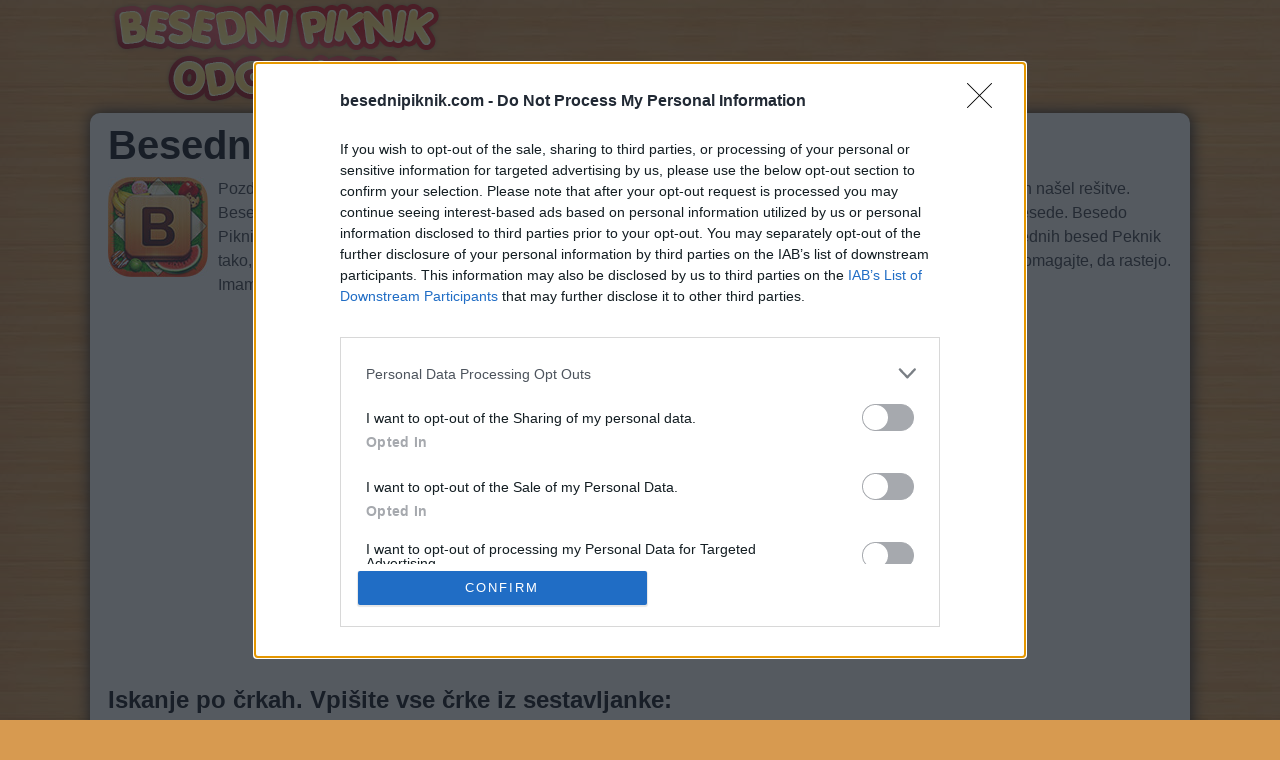

--- FILE ---
content_type: text/html; charset=UTF-8
request_url: https://besednipiknik.com/stopnja-174.html
body_size: 9321
content:
<!DOCTYPE html>
<html xmlns="http://www.w3.org/1999/xhtml" lang="sl" prefix="og: http://ogp.me/ns#">
<head>
		<title>Besedni Piknik Stopnja 174 odgovori | Vse ravni</title>
        <meta http-equiv="Content-Type" content="text/html; charset=UTF-8" />
		<meta name="viewport" content="width=device-width, initial-scale=1.0" />
    <meta name="robots" content="index,follow" />
    <meta name="description" content="Izvedite vse priljubljene Besedni piknik Odgovori in šifri za iPhone, iPad in Android. Preprosto iskanje!" />
    <meta property="og:type" content="website" />
    <meta property="og:url" content="http://besednipiknik.com/" />
    <meta property="og:title" content="Besedni Piknik Stopnja 174 odgovori | Vse ravni" />
    <meta property="og:description" content="Izvedite vse priljubljene Besedni piknik Odgovori in šifri za iPhone, iPad in Android. Preprosto iskanje!" />
    <meta property="og:image" content="http://besednipiknik.com/template/images/unnamed.png" />
    <meta property="og:image:width" content="300" />
    <meta property="og:image:height" content="300" /> 
    <meta property="fb:admins" content="100011925074493"/>
    <link rel="icon" href="//besednipiknik.com/template/images/favicon.png" type="image/png" />
    <style>body{color:#333;background:url(/template/images/wood.jpg) repeat scroll 0 0 #d79a50;font-family:"Helvetica Neue",Helvetica,Arial,sans-serif;font-size:1rem;line-height:1.5;margin:0}A:link{color:#0f4d8d;text-decoration:none}A:visited{color:#0f4d8d}A:active{color:#CAA332}img{vertical-align:middle}ul{list-style:none}*{margin:0;padding:0}*,::after,::before{-webkit-box-sizing:inherit;box-sizing:inherit}h1,h2,h3,h4,h5,h6{margin-bottom:.5rem;font-family:inherit;font-weight:600;line-height:1.1;color:inherit;color:#000}h1{font-size:2.5rem}h2{font-size:1.5rem}h3{font-size:1.4rem}h4{font-size:1.3rem}h5{font-size:1.2rem}h6{font-size:1rem}hr{margin-top:1rem;margin-bottom:1rem;border:0;border-top-width:0;border-top-style:none;border-top-color:currentcolor;border-top:1px solid rgba(0,0,0,.1)}p{margin-top:0;margin-bottom:1rem}dl,ol,ul{margin-top:0;margin-bottom:1rem}ul{list-style:none}form #website{display:none}#fb-load-msg{margin:20px 0;font-size:23px;min-height:300px;transition:ease-in-out 0.5s}.amp #fb-load-msg{font-size:0}#taboola-below-article-thumbnails{min-height:300px}.sr-only{position:absolute;width:1px;height:1px;padding:0;margin:-1px;overflow:hidden;clip:rect(0,0,0,0);border:0}.content{padding:10px 8px 30px 8px}.container,.footercontainer{margin:0 auto;max-width:1080px;padding-bottom:15px}.container{background:#f1eee2;border-radius:10px;box-shadow:1px 0 16px #000;padding:0 10px}.footercontainer{color:#825b10;font-size:17px}.footercontainer a,.footercontainer a:visited{color:#825b10;font-weight:700}.appdescription{margin:10px 0}.appdescription strong{font-weight:400}.appimage{float:left;margin:0 10px 10px 0}.header{margin-bottom:3px;min-height:110px}.header .head-m{text-align:right;float:right;padding-left:0}.header .sharing{padding:40px 0 0 30px;float:left}.nav-header{display:block;padding:0 15px;font-size:11px;font-weight:700;line-height:20px;color:#999;text-shadow:0 1px 0 rgba(255,255,255,.5);text-transform:uppercase}.logo-img{text-align:left;width:auto;vertical-align:top;float:left;min-height:105px}@media screen and (max-width:685px){.content{float:none;margin:0;padding:10px 1px 10px 1px}.sidebox{float:none;width:100%;padding:0;margin:5px}.langtext{display:none}.logo-img{text-align:center;float:none;margin:17px 0}.logo-img img{width:90%;max-width:300px}.header .sharing{padding:8px 0 0 5px;float:none}}.boxad{text-align:center;padding:8px;margin:20px 0;min-height:320px}.boxad strong{display:block;font-weight:400;color:#000;font-size:12px;margin:10px 0}.input-group{position:relative;display:table;border-collapse:separate}.form-control{display:block;width:100%;padding:.375rem .75rem;font-size:1rem;text-transform:uppercase;line-height:1.5;color:#55595c;background-color:#fff;background-image:none;border:1px solid #ccc;border-radius:.25rem;border-top-right-radius:.25rem;border-bottom-right-radius:.25rem}.form-control:focus{border-color:#d9534f}.input-group .form-control{position:relative;z-index:2;float:left;width:100%;margin-bottom:0}.btn{display:inline-block;padding:.375rem 1rem;font-size:1rem;font-weight:400;line-height:1.5;text-align:center;white-space:nowrap;vertical-align:middle;cursor:pointer;-webkit-user-select:none;-moz-user-select:none;-ms-user-select:none;user-select:none;border:1px solid transparent;border-top-color:transparent;border-right-color:transparent;border-bottom-color:transparent;border-left-color:transparent;border-radius:.25rem;border-top-left-radius:.25rem;border-bottom-left-radius:.25rem}.btn-danger{color:#fff;background-color:#d9534f;border-color:#d9534f}.btn-danger:hover,.btn-danger:focus{color:#fff;background-color:#c9302c;border-color:#c12e2a}.input-group-btn>.btn{position:relative}.input-group .form-control,.input-group-addon,.input-group-btn{display:table-cell}.input-group-addon,.input-group-btn{width:1%;white-space:nowrap;vertical-align:middle}.input-group-btn{position:relative;font-size:0;white-space:nowrap}.input-group-btn:last-child>.btn,.input-group-btn:last-child>.btn-group{z-index:2;margin-left:-1px}.input-group .form-control:last-child,.input-group-addon:last-child,.input-group-btn:first-child>.btn-group:not(:first-child)>.btn,.input-group-btn:first-child>.btn:not(:first-child),.input-group-btn:last-child>.btn,.input-group-btn:last-child>.btn-group>.btn,.input-group-btn:last-child>.dropdown-toggle{border-top-left-radius:0;border-bottom-left-radius:0}.alert{padding:15px;margin-bottom:1rem;border:1px solid transparent;border-top-color:transparent;border-right-color:transparent;border-bottom-color:transparent;border-left-color:transparent;border-radius:.25rem}.alert-danger{color:#a94442;background-color:#f2dede;border-color:#ebcccc}.levels li{background:#e0c37f url(/template/images/bg2.jpg) repeat scroll 0 0;border:1px solid #c18d14;border-radius:15px;margin:5px;padding:10px 15px}.levels li a{color:#000;font-weight:700;display:block;font-size:18px}.levels li a span{font-size:13px}.levels li a:hover{color:#702b06}.levels li.ads{height:auto;width:auto;background:none;box-shadow:none;border:none}ul.level_list li span{margin:0 15px 0 4px}ul.level_list li{margin:2px 0;background-color:#e5d69f;border:1px solid #e3bf79}ul.level_list li a{color:#000}ul.level_list li a:hover{color:#67300d}ul.level_list li.ads{background:none;border:none;height:auto;width:auto}.partners li{margin:5px;display:inline-block}.partners h4{margin:5px 0;color:#000;font-size:13px;text-align:center}.words{padding:0 15px 15px}.words span{background:#d8ac6a;border-radius:4px;border:2px solid #fff;box-shadow:0 0 2px #000 inset;color:#551d03;display:inline-block;font-weight:700;font-family:Verdana;margin:0 1px;min-width:19px;padding:2px 5px;text-align:center;text-transform:uppercase}.clear{clear:both}.sidebox{float:right;width:300px;overflow:hidden;padding:0 0 0 16px;background:#acd6ff}.sidebox .widget{padding-top:20px}.sidebox p{color:#3371b1;font-size:30px;font-weight:700;text-transform:uppercase}.sidebox ul{list-style:outside none none;padding:4px 5px 0 0}.top-ads{color:#fff;font-size:22px;padding:10px 0;text-align:center}.widget-games li{margin:5px 0}.widget-games a{color:#faefe1}.widget-games img{float:left;margin:2px 8px}.answerimages{margin:10px 0}.answerimages li{display:inline-block;position:relative;margin:14px 10px;border:3px solid #ffb47d}.answerimages li img{margin:0}.post-ratings{width:100%;filter:alpha(opacity=100);-moz-opacity:1;opacity:1;text-align:right}.post-ratings-loading{display:none;height:16px;text-align:left}.post-ratings-image{border:0}.post-ratings IMG,.post-ratings-loading IMG,.post-ratings-image IMG{border:0;padding:0;margin:0}.post-ratings-comment-author{font-weight:400;font-style:italic}.game-list{border-top:3px solid #ffb400;margin-top:15px;padding:5px 0}.game-list h4{color:#c39;font-size:30px;padding:6px 0;text-transform:uppercase}.game-list a{color:#000}.game-list li{display:inline-block;margin:6px 10px}.game-list li img{display:block}.game-list li span{margin:3px;display:block;text-align:center}.trade{float:right;font-size:12px;max-width:500px}.right{float:right;text-decoration:none}.error{color:#BE311B;font-weight:700}div.row input,div.row textarea{background:#fff none repeat scroll 0 0;border:1px solid #ccc;border-radius:5px;font-size:14px;padding:4px 6px;min-width:40%;width:300px}div.row p{margin:4px 0 10px}.next-button{border:1px solid #643800;background-color:#cba559;box-shadow:0 0 5px rgba(0,0,0,.5);padding:5px 10px;font-size:30px;font-weight:lighter;color:#643800;vertical-align:middle;cursor:pointer;text-decoration:none;width:130px;text-align:center;text-transform:uppercase;margin:7px auto;border-radius:10px}.next-button a{text-decoration:none;color:#643800;display:block}.ui-message{background:#fff none repeat scroll 0 0;border:1px solid #aaa;border-radius:5px;padding:5px;text-align:left}#tbl-next-up{display:none}</style>
    
    <!-- InMobi Choice. Consent Manager Tag v3.0 (for TCF 2.2) -->
<script type="text/javascript" async=true>
(function() {
  var host = window.location.hostname;
  var element = document.createElement('script');
  var firstScript = document.getElementsByTagName('script')[0];
  var url = 'https://cmp.inmobi.com'
    .concat('/choice/', '0QFE0dvpcqXxU', '/', host, '/choice.js?tag_version=V3');
  var uspTries = 0;
  var uspTriesLimit = 3;
  element.async = true;
  element.type = 'text/javascript';
  element.src = url;

  firstScript.parentNode.insertBefore(element, firstScript);

  function makeStub() {
    var TCF_LOCATOR_NAME = '__tcfapiLocator';
    var queue = [];
    var win = window;
    var cmpFrame;

    function addFrame() {
      var doc = win.document;
      var otherCMP = !!(win.frames[TCF_LOCATOR_NAME]);

      if (!otherCMP) {
        if (doc.body) {
          var iframe = doc.createElement('iframe');

          iframe.style.cssText = 'display:none';
          iframe.name = TCF_LOCATOR_NAME;
          doc.body.appendChild(iframe);
        } else {
          setTimeout(addFrame, 5);
        }
      }
      return !otherCMP;
    }

    function tcfAPIHandler() {
      var gdprApplies;
      var args = arguments;

      if (!args.length) {
        return queue;
      } else if (args[0] === 'setGdprApplies') {
        if (
          args.length > 3 &&
          args[2] === 2 &&
          typeof args[3] === 'boolean'
        ) {
          gdprApplies = args[3];
          if (typeof args[2] === 'function') {
            args[2]('set', true);
          }
        }
      } else if (args[0] === 'ping') {
        var retr = {
          gdprApplies: gdprApplies,
          cmpLoaded: false,
          cmpStatus: 'stub'
        };

        if (typeof args[2] === 'function') {
          args[2](retr);
        }
      } else {
        if(args[0] === 'init' && typeof args[3] === 'object') {
          args[3] = Object.assign(args[3], { tag_version: 'V3' });
        }
        queue.push(args);
      }
    }

    function postMessageEventHandler(event) {
      var msgIsString = typeof event.data === 'string';
      var json = {};

      try {
        if (msgIsString) {
          json = JSON.parse(event.data);
        } else {
          json = event.data;
        }
      } catch (ignore) {}

      var payload = json.__tcfapiCall;

      if (payload) {
        window.__tcfapi(
          payload.command,
          payload.version,
          function(retValue, success) {
            var returnMsg = {
              __tcfapiReturn: {
                returnValue: retValue,
                success: success,
                callId: payload.callId
              }
            };
            if (msgIsString) {
              returnMsg = JSON.stringify(returnMsg);
            }
            if (event && event.source && event.source.postMessage) {
              event.source.postMessage(returnMsg, '*');
            }
          },
          payload.parameter
        );
      }
    }

    while (win) {
      try {
        if (win.frames[TCF_LOCATOR_NAME]) {
          cmpFrame = win;
          break;
        }
      } catch (ignore) {}

      if (win === window.top) {
        break;
      }
      win = win.parent;
    }
    if (!cmpFrame) {
      addFrame();
      win.__tcfapi = tcfAPIHandler;
      win.addEventListener('message', postMessageEventHandler, false);
    }
  };

  makeStub();

  function makeGppStub() {
    const CMP_ID = 10;
    const SUPPORTED_APIS = [
      '2:tcfeuv2',
      '6:uspv1',
      '7:usnatv1',
      '8:usca',
      '9:usvav1',
      '10:uscov1',
      '11:usutv1',
      '12:usctv1'
    ];

    window.__gpp_addFrame = function (n) {
      if (!window.frames[n]) {
        if (document.body) {
          var i = document.createElement("iframe");
          i.style.cssText = "display:none";
          i.name = n;
          document.body.appendChild(i);
        } else {
          window.setTimeout(window.__gpp_addFrame, 10, n);
        }
      }
    };
    window.__gpp_stub = function () {
      var b = arguments;
      __gpp.queue = __gpp.queue || [];
      __gpp.events = __gpp.events || [];

      if (!b.length || (b.length == 1 && b[0] == "queue")) {
        return __gpp.queue;
      }

      if (b.length == 1 && b[0] == "events") {
        return __gpp.events;
      }

      var cmd = b[0];
      var clb = b.length > 1 ? b[1] : null;
      var par = b.length > 2 ? b[2] : null;
      if (cmd === "ping") {
        clb(
          {
            gppVersion: "1.1", // must be “Version.Subversion”, current: “1.1”
            cmpStatus: "stub", // possible values: stub, loading, loaded, error
            cmpDisplayStatus: "hidden", // possible values: hidden, visible, disabled
            signalStatus: "not ready", // possible values: not ready, ready
            supportedAPIs: SUPPORTED_APIS, // list of supported APIs
            cmpId: CMP_ID, // IAB assigned CMP ID, may be 0 during stub/loading
            sectionList: [],
            applicableSections: [-1],
            gppString: "",
            parsedSections: {},
          },
          true
        );
      } else if (cmd === "addEventListener") {
        if (!("lastId" in __gpp)) {
          __gpp.lastId = 0;
        }
        __gpp.lastId++;
        var lnr = __gpp.lastId;
        __gpp.events.push({
          id: lnr,
          callback: clb,
          parameter: par,
        });
        clb(
          {
            eventName: "listenerRegistered",
            listenerId: lnr, // Registered ID of the listener
            data: true, // positive signal
            pingData: {
              gppVersion: "1.1", // must be “Version.Subversion”, current: “1.1”
              cmpStatus: "stub", // possible values: stub, loading, loaded, error
              cmpDisplayStatus: "hidden", // possible values: hidden, visible, disabled
              signalStatus: "not ready", // possible values: not ready, ready
              supportedAPIs: SUPPORTED_APIS, // list of supported APIs
              cmpId: CMP_ID, // list of supported APIs
              sectionList: [],
              applicableSections: [-1],
              gppString: "",
              parsedSections: {},
            },
          },
          true
        );
      } else if (cmd === "removeEventListener") {
        var success = false;
        for (var i = 0; i < __gpp.events.length; i++) {
          if (__gpp.events[i].id == par) {
            __gpp.events.splice(i, 1);
            success = true;
            break;
          }
        }
        clb(
          {
            eventName: "listenerRemoved",
            listenerId: par, // Registered ID of the listener
            data: success, // status info
            pingData: {
              gppVersion: "1.1", // must be “Version.Subversion”, current: “1.1”
              cmpStatus: "stub", // possible values: stub, loading, loaded, error
              cmpDisplayStatus: "hidden", // possible values: hidden, visible, disabled
              signalStatus: "not ready", // possible values: not ready, ready
              supportedAPIs: SUPPORTED_APIS, // list of supported APIs
              cmpId: CMP_ID, // CMP ID
              sectionList: [],
              applicableSections: [-1],
              gppString: "",
              parsedSections: {},
            },
          },
          true
        );
      } else if (cmd === "hasSection") {
        clb(false, true);
      } else if (cmd === "getSection" || cmd === "getField") {
        clb(null, true);
      }
      //queue all other commands
      else {
        __gpp.queue.push([].slice.apply(b));
      }
    };
    window.__gpp_msghandler = function (event) {
      var msgIsString = typeof event.data === "string";
      try {
        var json = msgIsString ? JSON.parse(event.data) : event.data;
      } catch (e) {
        var json = null;
      }
      if (typeof json === "object" && json !== null && "__gppCall" in json) {
        var i = json.__gppCall;
        window.__gpp(
          i.command,
          function (retValue, success) {
            var returnMsg = {
              __gppReturn: {
                returnValue: retValue,
                success: success,
                callId: i.callId,
              },
            };
            event.source.postMessage(msgIsString ? JSON.stringify(returnMsg) : returnMsg, "*");
          },
          "parameter" in i ? i.parameter : null,
          "version" in i ? i.version : "1.1"
        );
      }
    };
    if (!("__gpp" in window) || typeof window.__gpp !== "function") {
      window.__gpp = window.__gpp_stub;
      window.addEventListener("message", window.__gpp_msghandler, false);
      window.__gpp_addFrame("__gppLocator");
    }
  };

  makeGppStub();

  var uspStubFunction = function() {
    var arg = arguments;
    if (typeof window.__uspapi !== uspStubFunction) {
      setTimeout(function() {
        if (typeof window.__uspapi !== 'undefined') {
          window.__uspapi.apply(window.__uspapi, arg);
        }
      }, 500);
    }
  };

  var checkIfUspIsReady = function() {
    uspTries++;
    if (window.__uspapi === uspStubFunction && uspTries < uspTriesLimit) {
      console.warn('USP is not accessible');
    } else {
      clearInterval(uspInterval);
    }
  };

  if (typeof window.__uspapi === 'undefined') {
    window.__uspapi = uspStubFunction;
    var uspInterval = setInterval(checkIfUspIsReady, 6000);
  }
})();
</script>
<!-- End InMobi Choice. Consent Manager Tag v3.0 (for TCF 2.2) -->
    </head>
<body>

  <div id="header_block" style="width:100%">
      <div class="top-header-block">
        <div class="header">
          <nav class="nav-header" style="max-width:1060px;margin:auto">
              <div class="row-main">

                  <div class="logo-img" style="width:auto">
                      <a href="//besednipiknik.com/">
                        <img alt="Besedni Piknik odgovori" title="Besedni Piknik odgovori" src="/template/images/logo.png" />
                      </a>
                  </div>
                 
                  
                  <div class="top-menu head-m" style="text-align:right">
                     
                  </div>

                  <div class="clear"></div>
              </div>
          </nav>
        </div>
          
                
      </div>
  </div>

  <div class="container">
    <div class="content">
      <h1>Besedni Piknik  odgovori</h1>      
      <div class="appdescription">
  <p>
<a class="appimage" href="/"><img src="/template/images/game.jpg" alt="Besedni Piknik" width="100" height="100" /></a>
Pozdravljeni vsi, tukaj smo danes z Besedni piknik, novim zanimivim kvizom za Android, ki je na našem pregledu in našel rešitve. 
Besedni piknik je zelo preprosta in zanimiva igra, v kateri bi se morali ujemati s primernimi črkami, da bi napisali besede.
Besedo Piknik lahko najdete na trgih Google Play in Apple Store.
Prosimo, da APNAX Games podpirate kot razvijalca besednih besed Peknik tako, da delite in ocenite igro s seznama prijateljev, več igralcev pomeni več prihodkov za razvijalca, zato prosim pomagajte, da rastejo.
<br />Imamo tudi APNAX nove odgovore na igro za  <a href="https://besednivrticek.com/" target="_blank">Besedni vrtiček</a>.
</p> 
</div> 
<div class="clear"></div>

<div class="boxad">
  <strong>Sponsored Links</strong>
  <script async src="https://pagead2.googlesyndication.com/pagead/js/adsbygoogle.js?client=ca-pub-5546198947036782"
     crossorigin="anonymous"></script>
<!-- besedpikni -->
<ins class="adsbygoogle"
     style="display:block"
     data-ad-client="ca-pub-5546198947036782"
     data-ad-slot="9235440819"
     data-ad-format="auto"
     data-full-width-responsive="true"></ins>
<script>
     (adsbygoogle = window.adsbygoogle || []).push({});
</script></div>

<h2 class="title">Iskanje po črkah. Vpišite vse črke iz sestavljanke:</h2>
<form method="get" target="_top" action="/">
  <div class="input-group">
    <label class="sr-only" for="search">Iskanje po črkah. Vpišite vse črke iz sestavljanke:</label>
    <input type="text" class="form-control" name="letters" id="search" placeholder="ABC" value="" >
    <span class="input-group-btn">
      <button class="btn btn-danger" type="submit">Iskanje</button>
    </span>
  </div>
</form>

<hr /> 
  <ul class="levels">
    <li><a href="/stopnja-174.html">Stopnja 174<br /><span>Črke: VALOJ</span></a></li>  </ul>

  <h2>Besedni Piknik Stopnja 174 odgovori</h2>
  
  <p>Odgovor na to sestavljanko je:</p>

  <div class="words">
    <span>V</span><span>A</span><span>L</span><br /><span>V</span><span>O</span><span>L</span><br /><span>V</span><span>A</span><span>L</span><span>J</span><br /><span>J</span><span>A</span><span>L</span><span>O</span><span>V</span><br /><span>V</span><span>O</span><span>L</span><span>J</span><span>A</span><br /> 
  </div>

  <div class="next-button" style="width:auto"><a href="/">Poiščite več odgovorov</a></div>

  
  
  <p>Tukaj lahko iščete svoj odgovor po številki ravni, vendar vam priporočamo, da iskanje poiščete s črkami.</p>
  
  <p>Izberite ravni:</p>
  
  <ul class="level_list" id="level_list">
    <li><span class="nr"></span><a href="/stopnja-169.html">Besedni Piknik Stopnja 169 odgovor</a></li>
<li><span class="nr"></span><a href="/stopnja-170.html">Besedni Piknik Stopnja 170 odgovor</a></li>
<li><span class="nr"></span><a href="/stopnja-171.html">Besedni Piknik Stopnja 171 odgovor</a></li>
<li><span class="nr"></span><a href="/stopnja-172.html">Besedni Piknik Stopnja 172 odgovor</a></li>
<li><span class="nr"></span><a href="/stopnja-173.html">Besedni Piknik Stopnja 173 odgovor</a></li>
<li><span class="nr"></span><a href="/stopnja-174.html"><strong>Besedni Piknik Stopnja 174 odgovor</strong></a></li>
<li><span class="nr"></span><a href="/stopnja-175.html">Besedni Piknik Stopnja 175 odgovor</a></li>
<li><span class="nr"></span><a href="/stopnja-176.html">Besedni Piknik Stopnja 176 odgovor</a></li>
<li><span class="nr"></span><a href="/stopnja-177.html">Besedni Piknik Stopnja 177 odgovor</a></li>
<li><span class="nr"></span><a href="/stopnja-178.html">Besedni Piknik Stopnja 178 odgovor</a></li>
<li><span class="nr"></span><a href="/stopnja-179.html">Besedni Piknik Stopnja 179 odgovor</a></li>
  </ul>
  <div style="padding:5px;">
    <script>
  var ratingsL10n = {"plugin_url":"/ratings","ajax_url":"/ratings/rating-ajax.php","text_wait":"Please rate only 1 post at a time.","image":"rt","image_ext":"gif","max":"5","show_loading":"1","show_fading":"1","custom":"0"};
  var ratings_mouseover_image=new Image();ratings_mouseover_image.src="/ratings/images/rating_over.gif";
  </script>
  <script defer src="/ratings/ratings.min.js"></script>
    <div id="post-ratings-9cfa7aefcc61936b70aaec6729329eda" class="post-ratings">
    <img id="rating_9cfa7aefcc61936b70aaec6729329eda_1" src="/ratings/images/rating_on.gif" alt="166 glasov, povprečje: 3,50 od 5" title="166 glasov, povprečje: 3,50 od 5"  onmouseover="current_rating('9cfa7aefcc61936b70aaec6729329eda', 1, '1 Star');" onmouseout="ratings_off(3.5, 4, 0);" onclick="rate_post();" onkeypress="rate_post();" style="cursor:pointer;border:0px;" />
<img id="rating_9cfa7aefcc61936b70aaec6729329eda_2" src="/ratings/images/rating_on.gif" alt="166 glasov, povprečje: 3,50 od 5" title="166 glasov, povprečje: 3,50 od 5"  onmouseover="current_rating('9cfa7aefcc61936b70aaec6729329eda', 2, '2 Stars');" onmouseout="ratings_off(3.5, 4, 0);" onclick="rate_post();" onkeypress="rate_post();" style="cursor:pointer;border:0px;" />
<img id="rating_9cfa7aefcc61936b70aaec6729329eda_3" src="/ratings/images/rating_on.gif" alt="166 glasov, povprečje: 3,50 od 5" title="166 glasov, povprečje: 3,50 od 5"  onmouseover="current_rating('9cfa7aefcc61936b70aaec6729329eda', 3, '3 Stars');" onmouseout="ratings_off(3.5, 4, 0);" onclick="rate_post();" onkeypress="rate_post();" style="cursor:pointer;border:0px;" />
<img id="rating_9cfa7aefcc61936b70aaec6729329eda_4" src="/ratings/images/rating_half.gif" alt="166 glasov, povprečje: 3,50 od 5" title="166 glasov, povprečje: 3,50 od 5"  onmouseover="current_rating('9cfa7aefcc61936b70aaec6729329eda', 4, '4 Stars');" onmouseout="ratings_off(3.5, 4, 0);" onclick="rate_post();" onkeypress="rate_post();" style="cursor:pointer;border:0px;" />
<img id="rating_9cfa7aefcc61936b70aaec6729329eda_5" src="/ratings/images/rating_off.gif" alt="166 glasov, povprečje: 3,50 od 5" title="166 glasov, povprečje: 3,50 od 5"  onmouseover="current_rating('9cfa7aefcc61936b70aaec6729329eda', 5, '5 Stars');" onmouseout="ratings_off(3.5, 4, 0);" onclick="rate_post();" onkeypress="rate_post();" style="cursor:pointer;border:0px;" />
     (<em><strong>166</strong> glasov, povprečje: <strong>3,50</strong> od 5</em>)
   <script type="application/ld+json">
   {
      "@context": "http://schema.org",
      "@type": "aggregateRating",
      "itemReviewed": {
          "@type": "Game",
          "name": "Besedni Piknik odgovori"
      },
      "ratingValue": "3.5",
      "bestRating": 5,
      "ratingCount": 166   }
   </script>
  </div>
    <div id="post-ratings-9cfa7aefcc61936b70aaec6729329eda-loading" class="post-ratings-loading">
    <img src="/ratings/images/loading.gif" width="16" height="16" alt="Loading..." title="Loading..." class="post-ratings-image" />&nbsp;Loading...
  </div>
  </div>

<h3>Prenesi Besedni Piknik</h3>
<p>
  <a href="https://itunes.apple.com/sl/app/word-snack-your-word-picnic/id1257539184" target="_blank">
    <img src="/template/images/apple_app_store.jpg" alt="Get it on App Store" width="130" height="50" />
  </a>
  <a href="https://play.google.com/store/apps/details?id=com.apnax.wordsnack&amp;hl=sl" target="_blank">
    <img src="/template/images/google-play-store.jpg" alt="Get it on Google Play" width="130" height="50" />
  </a>
</p>
<h3>Najnovejša iskanja:</h3><a href="/?letters=Okrasdrl">Okras</a>, <a href="/?letters=Cenbalo">Cenba</a>, <a href="/?letters=aivlngk">aivln</a>, <a href="/?letters=J%2Ba%2Bv%2Be%2B">J+a+v</a>, <a href="/?letters=%E5%A4%A7%E9%98%AA%2B%2BJr">大阪++J</a>, <a href="/?letters=Lybid">Lybid</a>, <a href="/?letters=CelOv%2F">CelOv</a>, <a href="/?letters=Lidocain">Lidoc</a>, <a href="/?letters=Carpika%2F">Carpi</a>, <a href="/?letters=tposiir">tposi</a>, <a href="/?letters=Bslkon">Bslko</a>, <a href="/?letters=Ktpeo">Ktpeo</a>, <a href="/?letters=Bod%C5%BEn">Bodžn</a>, <a href="/?letters=K+R+O+Z">K R O</a>, <a href="/?letters=BEnodz">BEnod</a>, <a href="/?letters=Itaermd">Itaer</a>, <a href="/?letters=BESOAp">BESOA</a>, <a href="/?letters=FMeasro">FMeas</a>, <a href="/?letters=Aavvrkt">Aavvr</a>, <a href="/?letters=Avtonra">Avton</a><div id="fb-load-msg">Loading comments...please wait...
  <div class="fb-comments" data-href="http://besednipiknik.com/" data-numposts="10" data-width="100%" data-order-by="reverse_time"></div>
</div>

<br />
<h3>Besedni Piknik odgovori v drugih jezikih!</h3>
<ul class="partners">
  <li><a href="https://wordsnackanswers.net/" target="_blank"><h4>Word Snack</h4><img src="/template/images/partners/en.jpg" alt="Word Snack answers and cheats" width="100" height="100" /></a></li>
  <li><a href="https://picniccuvant.com/" target="_blank"><h4>Picnic Cuvânt</h4><img src="/template/images/partners/ro.jpg" alt="Picnic Cuvânt raspunsuri" width="100" height="100" /></a></li>
  <li><a href="https://piknikslovo.net/" target="_blank"><h4>Piknik Slovo</h4><img src="/template/images/partners/cz.jpg" alt="Piknik Slovo nápověda" width="100" height="100" /></a></li>
  <li><a href="https://woordsnack1.nl/" target="_blank"><h4>Woord Snack</h4><img src="/template/images/partners/nl.jpg" alt="Woord Snack Antwoorden" width="100" height="100" /></a></li>
  <li><a href="https://sanapala.net/" target="_blank"><h4>Sanapala</h4><img src="/template/images/partners/fi.jpg" alt="Sanapala vastaukset" width="100" height="100" /></a></li>  
  <li><a href="https://wortsnack.com/" target="_blank"><h4>Wort Snack</h4><img src="/template/images/partners/de.jpg" alt="Wort Snack lösungen" width="100" height="100" /></a></li>
  <li><a href="https://szopiknik.net/" target="_blank"><h4>Szó Piknik</h4><img src="/template/images/partners/hu.jpg" alt="Szó Piknik Megoldások" width="100" height="100" /></a></li>
  <li><a href="https://piknikslowo.com/" target="_blank"><h4>Piknik Słowo</h4><img src="/template/images/partners/pl.jpg" alt="Piknik Słowo odpowiedzi" width="100" height="100" /></a></li>
  <li><a href="https://ordguf.com/" target="_blank"><h4>Ordguf</h4><img src="/template/images/partners/dk.jpg" alt="Ordguf svar" width="100" height="100" /></a></li>
  <li><a href="https://ordsnack.com/" target="_blank"><h4>Ord Snack</h4><img src="/template/images/partners/se.jpg" alt="Ord Snack svar" width="100" height="100" /></a></li>
  <li><a href="https://kelimepiknigi.com/" target="_blank"><h4>Kelime Pikniği</h4><img src="/template/images/partners/tr.jpg" alt="Kelime Pikniği Cevaplar" width="100" height="100" /></a></li>
 <!--<li><a href="https://besednipiknik.com/" target="_blank"><h4>Besedni Piknik</h4><img src="/template/images/partners/sl.jpg" alt="Besedni Piknik odgovori" width="100" height="100" /></a></li> -->
</ul>


      
      
    </div>  
    
    <div class="sidebox">
      
    </div>
    
    <div class="clear"></div>
  </div>


<div class="footercontainer">
  <div class="cont">
    <div class="trade">BesedniPiknik.com is not affiliated with the applications mentioned on this site. All intellectual property, trademarks, and copyrighted material is property of their respective developers.</div>    
    
    <a href="/contact-us.html">Contact us</a> | <a href="/disclaimer.html">Disclaimer</a> | <a href="/privacy-policy.html">Privacy policy</a><br />

    &copy; 2017  - 2025 &middot; <a href="//besednipiknik.com/">BesedniPiknik.com</a>
  
    
    <div class="clear"></div>
  </div>

</div>

<script type="text/javascript">
  var _paq = _paq || [];
  _paq.push(['trackPageView']);
  _paq.push(['enableLinkTracking']);
  (function() {
    var u="//s.gameanswers.net/";
    _paq.push(['setTrackerUrl', u+'piwik.php']);
    _paq.push(['setSiteId', '78']);
    var d=document, g=d.createElement('script'), s=d.getElementsByTagName('script')[0];
    g.type='text/javascript'; g.async=true; g.defer=true; g.src=u+'piwik.js'; s.parentNode.insertBefore(g,s);
  })();
</script>
<div id="fb-root"></div>
<script>
var comments_loaded = false;
function load_comments() {
  if (!comments_loaded) { 
    comments_loaded = true;

    var js = document.createElement('script');
    js.async = 1;
    js.src = '//connect.facebook.net/en_US/sdk.js#xfbml=1&version=v2.6';
    document.body.appendChild(js);
    //console.log("call load_comments");
    
    setTimeout(function(){document.getElementById('fb-load-msg').style.fontSize="0px"}, 1300);
  }  
}

window.addEventListener('scroll', function(e){
  var currentScroll = document.scrollingElement.scrollTop;
  var fb_target = document.getElementById('fb-load-msg');

  if( fb_target && ((currentScroll > fb_target.getBoundingClientRect().top -550) || (fb_target.getBoundingClientRect().top -550 < (window.innerHeight || document.documentElement.clientHeight))) ) load_comments();

}, false);
</script>

</body>
</html>	

--- FILE ---
content_type: text/html; charset=utf-8
request_url: https://www.google.com/recaptcha/api2/aframe
body_size: 225
content:
<!DOCTYPE HTML><html><head><meta http-equiv="content-type" content="text/html; charset=UTF-8"></head><body><script nonce="dPeO4T9DmjOh9gYRlNNA6w">/** Anti-fraud and anti-abuse applications only. See google.com/recaptcha */ try{var clients={'sodar':'https://pagead2.googlesyndication.com/pagead/sodar?'};window.addEventListener("message",function(a){try{if(a.source===window.parent){var b=JSON.parse(a.data);var c=clients[b['id']];if(c){var d=document.createElement('img');d.src=c+b['params']+'&rc='+(localStorage.getItem("rc::a")?sessionStorage.getItem("rc::b"):"");window.document.body.appendChild(d);sessionStorage.setItem("rc::e",parseInt(sessionStorage.getItem("rc::e")||0)+1);localStorage.setItem("rc::h",'1766358731946');}}}catch(b){}});window.parent.postMessage("_grecaptcha_ready", "*");}catch(b){}</script></body></html>

--- FILE ---
content_type: application/javascript
request_url: https://besednipiknik.com/ratings/ratings.min.js
body_size: 1127
content:
var post_id=0;var post_rating=0;var is_being_rated=!1;ratingsL10n.custom=parseInt(ratingsL10n.custom);ratingsL10n.max=parseInt(ratingsL10n.max);ratingsL10n.show_loading=parseInt(ratingsL10n.show_loading);ratingsL10n.show_fading=parseInt(ratingsL10n.show_fading);function current_rating(id,rating,rating_text){if(!is_being_rated){post_id=id;post_rating=rating;if(ratingsL10n.custom&&ratingsL10n.max==2){document.getElementById('rating_'+post_id+'_'+rating).src=eval('ratings_'+rating+'_mouseover_image.src')}else{for(i=1;i<=rating;i++){if(ratingsL10n.custom){document.getElementById('rating_'+post_id+'_'+i).src=eval('ratings_'+i+'_mouseover_image.src')}else{document.getElementById('rating_'+post_id+'_'+i).src=ratings_mouseover_image.src}}}}}
function ratings_off(rating_score,insert_half,half_rtl){if(!is_being_rated){for(i=1;i<=ratingsL10n.max;i++){if(i<=rating_score){if(ratingsL10n.custom){document.getElementById('rating_'+post_id+'_'+i).src=ratingsL10n.plugin_url+'/images/rating_'+i+'_on.'+ratingsL10n.image_ext}else{document.getElementById('rating_'+post_id+'_'+i).src=ratingsL10n.plugin_url+'/images/rating_on.'+ratingsL10n.image_ext}}else if(i==insert_half){if(ratingsL10n.custom){document.getElementById('rating_'+post_id+'_'+i).src=ratingsL10n.plugin_url+'/images/rating_'+i+'_half'+(half_rtl?'-rtl':'')+'.'+ratingsL10n.image_ext}else{document.getElementById('rating_'+post_id+'_'+i).src=ratingsL10n.plugin_url+'/images/rating_half'+(half_rtl?'-rtl':'')+'.'+ratingsL10n.image_ext}}else{if(ratingsL10n.custom){document.getElementById('rating_'+post_id+'_'+i).src=ratingsL10n.plugin_url+'/images/rating_'+i+'_off.'+ratingsL10n.image_ext}else{document.getElementById('rating_'+post_id+'_'+i).src=ratingsL10n.plugin_url+'/images/rating_off.'+ratingsL10n.image_ext}}}}}
function set_is_being_rated(rated_status){is_being_rated=rated_status}
function rate_post_success(data){document.getElementById('post-ratings-'+post_id).innerHTML=data;if(ratingsL10n.show_loading){document.getElementById('post-ratings-'+post_id+'-loading').style.display="none"}
if(ratingsL10n.show_fading){fadeIn(document.getElementById('post-ratings-'+post_id),1000);set_is_being_rated(!1)}else{set_is_being_rated(!1)}}
function rate_post(){post_ratings_el=document.getElementById('post-ratings-'+post_id);if(!is_being_rated){set_is_being_rated(!0);if(ratingsL10n.show_fading){if(ratingsL10n.show_loading){document.getElementById('post-ratings-'+post_id+'-loading').style.display="block"}
ajax.get(ratingsL10n.ajax_url,{action:'postratings',pid:post_id,rate:post_rating},function(data){rate_post_success(data)});var s=post_ratings_el.style;s.opacity=1;(function fade(){(s.opacity-=.1)<0?s.opacity=0:setTimeout(fade,40)})()}else{if(ratingsL10n.show_loading){document.getElementById('post-ratings-'+post_id+'-loading').style.display="block"}
ajax.get(ratingsL10n.ajax_url,{action:'postratings',pid:post_id,rate:post_rating},function(data){rate_post_success(data)})}}else{alert(ratingsL10n.text_wait)}}
function fadeIn(el,time){el.style.opacity=0;var last=+new Date();var tick=function(){el.style.opacity=+el.style.opacity+(new Date()-last)/time;last=+new Date();if(+el.style.opacity<1){(window.requestAnimationFrame&&requestAnimationFrame(tick))||setTimeout(tick,16)}};tick()}
var ajax={};ajax.x=function(){if(typeof XMLHttpRequest!=='undefined'){return new XMLHttpRequest()}
var versions=["MSXML2.XmlHttp.6.0","MSXML2.XmlHttp.5.0","MSXML2.XmlHttp.4.0","MSXML2.XmlHttp.3.0","MSXML2.XmlHttp.2.0","Microsoft.XmlHttp"];var xhr;for(var i=0;i<versions.length;i++){try{xhr=new ActiveXObject(versions[i]);break}catch(e){}}
return xhr};ajax.send=function(url,callback,method,data,async){if(async===undefined){async=!0}
var x=ajax.x();x.open(method,url,async);x.onreadystatechange=function(){if(x.readyState==4){callback(x.responseText)}};if(method=='POST'){x.setRequestHeader('Content-type','application/x-www-form-urlencoded')}
x.send(data)};ajax.get=function(url,data,callback,async){var query=[];for(var key in data){query.push(encodeURIComponent(key)+'='+encodeURIComponent(data[key]))}
ajax.send(url+(query.length?'?'+query.join('&'):''),callback,'GET',null,async)};ajax.post=function(url,data,callback,async){var query=[];for(var key in data){query.push(encodeURIComponent(key)+'='+encodeURIComponent(data[key]))}
ajax.send(url,callback,'POST',query.join('&'),async)}